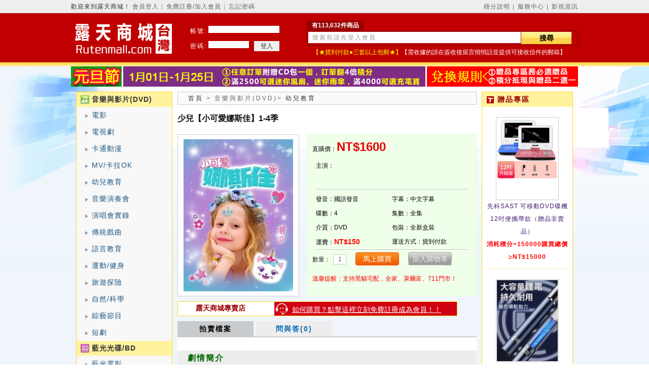

--- FILE ---
content_type: text/html
request_url: http://rutenmall.cn/detail.php?dvd=73164
body_size: 7662
content:
<div style="display:none; overflow:hidden"><img src="images/2023032622580319.jpg" title="小可愛娜斯佳DVD,露天商城露天DVD-www.rutenmall.com "/></div>
<!DOCTYPE html PUBLIC "-//W3C//DTD XHTML 1.0 Transitional//EN" "http://www.w3.org/TR/xhtml1/DTD/xhtml1-transitional.dtd">
<html xmlns="http://www.w3.org/1999/xhtml">
<head>
<title>小可愛娜斯佳DVD,露天商城露天DVD-www.rutenmall.com </title>
<meta name="keywords" content="少兒【小可愛娜斯佳】1-4季" />
<meta name="description" content="主演:,發音:國語發音,字幕:中文字幕,碟數:4,集數:全集,介質:DVD簡　介：歡迎來到小可愛娜斯佳的世界——娜斯佳和她的父母會在這裏玩耍、學習、唱歌、探索並分享他們的生活經歷。每天都會有數百萬來自世界各地的兒童和家庭加入到小可愛娜斯佳的隊伍當中，我們會一起探索世界，並一起學習歌曲、數字、自然、顏色、形狀、動物，以及學習吃健康食品、洗手、如何與朋友交往等等.." />
<meta http-equiv="Content-Type" content="text/html; charset=utf-8" />
<meta name="msvalidate.01" content="48480F2758F920400B91B0D1A1DEC58B" />
<link rel="icon" href="/themes/default/images/rutenmall.ico" mce_href="/themes/default/images/rutenmall.ico" type="image/x-icon" />
<link rel="shortcut icon" href="/themes/default/images/rutenmall.ico" type="image/x-icon" />
<!--
<link rel="icon" href="http://qifuduhui.com/images/upload.ico" mce_href="http://qifuduhui.com/images/upload.ico" type="image/x-icon" />
<link rel="shortcut icon" href="http://qifuduhui.com/images/upload.ico" type="image/x-icon" />
-->
<META NAME="ROBOTS" CONTENT="INDEX, FOLLOW, ARCHIVE" />
<script src="themes/default/js/jquery.js" type="text/javascript"></script>
<script src="themes/default/js/shoucang.js" type="text/javascript"></script>
<script src="themes/default/js/tab.js" type="text/javascript"></script>
<link href="themes/default/css/layout.css" type="text/css" rel="stylesheet" />
<link href="themes/default/css/main.css?v=442" type="text/css" rel="stylesheet" />
<link href="themes/default/css/slider.css?v=3" type="text/css" rel="stylesheet" />

<style>
.login_ul{width: 290px;height: 30px;margin: 0px auto;}
.login_li_hover{background: none;
    border-radius: 8px;
    border: solid 3px #ecd255;

    width: 120px;
    float: left;
    margin-left: 10px
}
.login_li_out{
    background: #fff299;
    border-radius: 8px;
    border: solid 3px #ecd255;
    width: 120px;
    float: left;
    cursor: pointer;
    margin-left: 10px
}
</style>

<script type="text/javascript">
//必须在common.js之前
var mustLogin = 0;
var mustReg = 0;
var mhid    = 'e175e67a-aab4-be0d-88fb-519fdfefbe17';
var curr_dom    = 'login';
var log_id      = 0;
var log_ip      = '';
</script>
<script src="themes/default/js/common.js?20250263" type="text/javascript"></script>

</head>

<body>

<div id="sign_note" style="display:none;z-index: 3;margin: auto;position: absolute;top: 8%;left: 35%;border-right: 22px solid #fd383a;
    border-top: 22px solid #fd383a;border-left: 22px solid #fd383a;">
	  <img src="themes/default/images/sign_notes.png" onclick="close_sign_notes();" style="width: 390px;cursor: pointer;" />
	  </div>
<div class="header">
  <div class="header_middle">
    <div class="header_right">
	  <a href="javascript:sign_notes();" rel="nofollow">積分說明</a> │ 
      <a href="fuwu.php">服務中心</a> │ 
      <a href="news_list.php" rel="nofollow">影視資訊</a> 
	  <!--│ <a href="static_map.php">網站地圖</a>-->
    </div>
    歡迎來到露天商城！
		 
	<span>
      <a href="javascript:void(0)" onclick="to_login();">會員登入</a> │ 
      <a href="javascript:void(0)" onclick="to_regist();">免費註冊/加入會員</a>
       │ <a href="javascript:void(0)" onclick="phone_login();">忘記密碼</a>      <div id="login" class="logincss"></div>
      <div id="loginid" class="logincss_none">
        
                <div class="login_title" style="border: none;width: 350px;">
        <ul class="login_ul">
          <li class="login_li_hover">賬號登入</li>
          <li class="login_li_out" onclick="phone_login();">手機號碼登入</li>
        </ul>
        </div>
                <form class="form1" action="member.php" method="post">
          <div class="form1_line"><label class="label_left">帳 號：</label><input class="input1" type="text" onmouseover="this.style.borderColor='#f47110'" onmouseout="this.style.borderColor=''" name="account_name" value="" /></div>
          <div class="form1_line"><label class="label_left">密 碼：</label><input class="input1" type="password" onmouseover="this.style.borderColor='#f47110'"onmouseout="this.style.borderColor=''" name="password" value="" /></div>
          <div class="form1_line"><input class="botton" type="submit" value="登入" /> <input class="botton_2" style="color:#000" value="取消" type="button" onclick="document.getElementById('login').style.display='none';document.getElementById('loginid').style.display='none'" /></div>
          <div class="form1_line">
              <!--
              <a href="javascript:void(0)" onclick="phone_login();" style="color:#F00; text-decoration:underline; font-size:16px; margin-left:20px">驗證碼登入</a>
              
              -->
                            <a href="javascript:void(0)" onclick="phone_login();" style="color:#F00; text-decoration:underline; font-size:16px; margin-left:80px">
                  忘記密碼</a>
                            </div>
       		<input type="hidden" name="op" value="login" />
	    </form>
      </div>
      
          <div id="sms_id" class="logincss"></div>
      <div id="sms_div" class="logincss_none">
        <div id="sms_title" class="login_title sms_slider" style="user-select: none;border: none;width: 350px;">
        <ul class="login_ul">
          <li class="login_li_out" onclick="$('#sms_yz,#sms_yz_div,#sms_id,#sms_div').hide();to_login();">賬號登入</li>
          <li class="login_li_hover">手機號碼登入</li>
        </ul>
        </div>
        <input class="input3 phone" type="text" name="phone" placeholder="手機號碼" autocomplete="off" />
        <span id="phone_msg"></span>
	    <div class="slider-container">
            <div class="slider-background"></div>
            <div class="slider-text">请按住滑块拖动到最右侧</div>
            <div class="slider-button"></div>
        </div>
        <div class="action_icon colse_icon css_icon"></div>
      </div>
      
      <div id="sms_yz" class="logincss"></div>
      <div id="sms_yz_div" class="logincss_none">
        <div class="login_title sms_slider" style="user-select: none;">驗證碼</div>
        <input class="input3 phone" type="text" name="phone_yz" placeholder="驗證碼" autocomplete="off" />
        <span id="phone_yz_msg"></span>
	    <div class="form1_line">
	        <input class="botton" type="button" value="登入" id="sms_yz_sb" /> 
	        <input class="botton_2" style="color:#000" value="取消" type="button" id="sms_yz_cl" />
	    </div>
	    <div class="action_icon colse_icon css_icon"></div>
      </div>	        
      <div id="regist" class="logincss"></div>
      <div id="registid" class="registcss_none">
        <div class="registcss_title">以下*標為會員必填資料：</div>
        
		<form class="form2" action="member.php" method="post" onsubmit="return validateRegister();">
		<input type="hidden" name="op" value="register" />
          <div class="form2_line"><label class="label_left2"></label><a href="javascript:void(0);" onclick="checkAccount();">檢查帳號是否可用</a></div>
          <div class="form2_line"><label class="label_left2">會員帳號</label><input class="input3" type="text"  onmouseover="this.style.borderColor='#f47110'" onmouseout="this.style.borderColor=''" value="常用郵箱或手機號碼"  onfocus="if(value =='常用郵箱或手機號碼'){value =''}" onblur="if(value ==''){value='常用郵箱或手機號碼'}" name="member_info[account_name]" id="account_name" old_name="" /> <span id="name_msg" style="font-size:12px; color:#F00">&nbsp;&nbsp;*</span></div>
          <div class="form2_line"><label class="label_left2">密碼</label><input class="input3" type="password" onmouseover="this.style.borderColor='#f47110'" onmouseout="this.style.borderColor=''" id="password" name="member_info[password]" /><span id="password_msg" style="font-size:12px; color:#F00">&nbsp;&nbsp;*</span></div>
          <div class="form2_line"><label class="label_left2">再次輸入密碼</label><input class="input3" type="password" onmouseover="this.style.borderColor='#f47110'" onmouseout="this.style.borderColor=''" id="cfm_password" name="member_info[cfm_password]" /><span id="cfm_password_msg" style="font-size:12px; color:#F00">&nbsp;&nbsp;*</span></div>
          <div class="form2_line"><label class="label_left2">姓名</label><input class="input3" type="text"  onmouseover="this.style.borderColor='#f47110'" onmouseout="this.style.borderColor=''" value="請務必提供正確姓名"  onfocus="if(value =='請務必提供正確姓名'){value =''}" id="name" name="member_info[name]" /><span id="xingming_msg" style="font-size:12px; color:#F00">&nbsp;&nbsp;*</span></div>
          <div class="form2_line"><label class="label_left2">喜歡的影片</label><input class="input3" type="text"  onmouseover="this.style.borderColor='#f47110'" onmouseout="this.style.borderColor=''" value="" id="interests" name="member_info[interests]" /><span id="card_msg" style="font-size:12px; color:#F00">&nbsp;&nbsp;&nbsp;&nbsp;【此項可留空不填】</span></div>
          <!--<div class="form2_line"><label class="label_left2">身份證號碼</label>
          <input class="input3" type="text"  onmouseover="this.style.borderColor='#f47110'" onmouseout="this.style.borderColor=''" value="" id="card" name="member_info[card]" /><span id="card_msg" style="font-size:12px; color:#F00">&nbsp;&nbsp;可不填</span></div>-->
          <div class="form2_line"><label class="label_left2">手機號碼</label><input class="input3" type="text"  onmouseover="this.style.borderColor='#f47110'" onmouseout="this.style.borderColor=''" value="" id="mobile" name="member_info[mobile]" /><span id="mobile_msg" style="font-size:12px; color:#F00">&nbsp;&nbsp;*【以09開頭+後8位】</span></div>
          <div class="form2_line"><label class="label_left2">E-mail</label><input class="input3" type="text"  onmouseover="this.style.borderColor='#f47110'" onmouseout="this.style.borderColor=''" value="" id="email" name="member_info[email]" /><span id="email_msg" style="font-size:12px; color:#F00">&nbsp;&nbsp;* 常用郵箱</span></div>
          <div class="form2_line"><label class="label_left2">安全性確認</label><input class="input3" type="text"  onmouseover="this.style.borderColor='#f47110'" onmouseout="this.style.borderColor=''" value="" name="valiCode" /><label class="label_left3"><img id="valiImg" src="includes/seccode.php?update=1231231231231" />
		  <a href="javascript:void(0);" onclick="$('#valiImg').attr('src', 'includes/seccode.php?update='+Math.random());">刷新</a></label></div>
          <input class="botton_3" style="margin-left:60px;" type="submit" id="register_submit" value="確認註冊" />
		  <input class="botton_3" style="margin-left:60px;" value="取消" type="button" onclick="document.getElementById('regist').style.display='none';document.getElementById('registid').style.display='none'" />
		  <input id="is_phone" name="member_info[is_phone]" type="hidden" value="0" />
        </form>
		
      </div>
    </span>
	  </div>
</div>

<div class="logo">
  <div class="logo_middle">
    <form class="form3" action="search.php" method="get">
      <div class="search_title">有113,632件商品</div>
      <div class="search_middle">
		
        <input class="input4" name="keywords" value="搜索前請先登入會員"  onfocus="if(value =='搜索前請先登入會員'){value =''}" onblur="if(value ==''){value='搜索前請先登入會員'}" maxlength="60" /><input class="input5" value="搜尋" type="submit" />
		
      </div>
      <div class="form3_line" style="color:#FF0">【★貨到付款●三套以上包郵★】<span style="color:#FFF">【需收據的請在簽收後留言悄悄話並提供可接收信件的郵箱】</span>
      <!--
	        -->
	  </div>
    </form>
    <div class="logo_middle_left">
      <a href="index.php"><img src="themes/default/images/logotw.png" /></a>
      <!--<object classid="clsid:D27CDB6E-AE6D-11cf-96B8-444553540000" codebase="http://download.macromedia.com/pub/shockwave/cabs/flash/swflash.cab#version=7,0,19,0" width="203" height="67">
      <param name="movie" value="themes/default/js/qixi.swf" />
      <param name="quality" value="high" />
      <embed src="themes/default/js/qixi.swf" quality="high" pluginspage="http://www.macromedia.com/go/getflashplayer" type="application/x-shockwave-flash" width="203" height="67"></embed></object>-->
    </div><!--
    <div class="logo_middle_left2">共<span style="font-size:18px; color:#fff; font-weight:bold">113,632</span>件商品<img src="themes/default/images/new_move.gif" style="position:absolute; top:20px; left:100px" /></div>-->
    
    
        <form class="logo_middle_left2" action="member.php" method="post">
      <div class="head_line">
        <div class="head_line_left">帳號:</div>
        <input class="head_input1" type="text" name="account_name" value="" />
      </div>
      <div class="head_line">
        <div class="head_line_left">密碼:</div>
        <input class="head_input2" type="password" name="password" />
        <input class="head_input3" type="submit" value="登入" />
        <input type="hidden" name="op" value="login" />
      </div>
    </form>
        <!--
    <div class="zhuanti_yin">
      <object classid="clsid:D27CDB6E-AE6D-11cf-96B8-444553540000" codebase="http://download.macromedia.com/pub/shockwave/cabs/flash/swflash.cab#version=7,0,19,0" width="100" height="38">
      <param name="movie" value="themes/default/js/zhuantiyin.swf" />
      <param name="quality" value="high" />
      <param name="wmode" value="transparent" />
      <embed src="themes/default/js/zhuantiyin.swf" quality="high" wmode="transparent" pluginspage="http://www.macromedia.com/go/getflashplayer" type="application/x-shockwave-flash" width="100" height="38"></embed>
      </object>

    </div>
    -->
  </div>
</div>
<!-- </body></html> --><div class="body_bg">
<div class="tian_top"><img src="images/banner/2026010100014493.jpg" title="元旦快樂！" /></div><!--themes/default/images/tian_top.gif-->
<script type="text/javascript">  
<!--  
Object.indexMAX_WIDTH = 129;  
Object.indexMAX_HEIGHT = 115;  
-->    
</script>
<script src="themes/default/js/jquery2.js"></script>
<script src="themes/default/js/ad_index2.js"></script>
<script src="themes/default/js/detail.js" type="text/javascript"></script>



<script type="text/javascript" >
  function chk()
  {
     if($('#question').val() == '')
	 {
	      alert('請先填寫問題！');
		  return false;
	 }
	 else if($('#question').val().length > 250)
	 {
	      alert('您的問題長度過長！');
		  return false;
	 }
  }	 
</script>

<script type="text/javascript">  
<!--  
Object.detailMAX_WIDTH = 220;  
Object.detailMAX_HEIGHT = 300;
Object.detail_showMAX_WIDTH = 500;  
Object.detail_showMAX_HEIGHT = 700;
-->    
</script>  
<h1 style="display:none">小可愛娜斯佳DVD,露天商城露天DVD-www.rutenmall.com </h1>
<div class="dvd_list_main">
  <!--left beginning-->
  <div class="content_left">
  	    <span class="content_left_title0">音樂與影片(DVD)</span>
    			<ul class="ul_list1">
		  <li class="li_list1">
			<a href="list.php?cid=61" class="a_1">電影</a>
						  <table><tr><td>
				<div class="ul_list2">

				  <div class="li_list2">

					<dl class="dl_list1">

					  <dt class="dt_list1">電影商品分類</dt>

					  
					  <dd class="dd_list1"><a href="list.php?cid=62">中/港/台電影</a></dd>

					  
					  <dd class="dd_list1"><a href="list.php?cid=63">歐美電影</a></dd>

					  
					  <dd class="dd_list1"><a href="list.php?cid=64">日本電影</a></dd>

					  
					  <dd class="dd_list1"><a href="list.php?cid=67">韓國電影</a></dd>

					  
					  <dd class="dd_list1"><a href="list.php?cid=106">同志電影</a></dd>

					  
					  <dd class="dd_list1"><a href="list.php?cid=111">泰國電影</a></dd>

					  
					  <dd class="dd_list1"><a href="list.php?cid=112">其他電影</a></dd>

					  
					</dl>

				  </div>

				  <div class="bottom_img"></div>

				</div>

			  </td></tr></table>

			  
			

		  </li>

		</ul>

				<ul class="ul_list1">
		  <li class="li_list1">
			<a href="list.php?cid=68" class="a_1">電視劇</a>
						  <table><tr><td>
				<div class="ul_list2">

				  <div class="li_list2">

					<dl class="dl_list1">

					  <dt class="dt_list1">電視劇商品分類</dt>

					  
					  <dd class="dd_list1"><a href="list.php?cid=69">台劇</a></dd>

					  
					  <dd class="dd_list1"><a href="list.php?cid=70">大陸劇</a></dd>

					  
					  <dd class="dd_list1"><a href="list.php?cid=71">港劇</a></dd>

					  
					  <dd class="dd_list1"><a href="list.php?cid=72">日劇</a></dd>

					  
					  <dd class="dd_list1"><a href="list.php?cid=73">韓劇</a></dd>

					  
					  <dd class="dd_list1"><a href="list.php?cid=74">歐美劇</a></dd>

					  
					  <dd class="dd_list1"><a href="list.php?cid=107">同志劇</a></dd>

					  
					  <dd class="dd_list1"><a href="list.php?cid=110">泰劇</a></dd>

					  
					  <dd class="dd_list1"><a href="list.php?cid=113">其他電視劇</a></dd>

					  
					</dl>

				  </div>

				  <div class="bottom_img"></div>

				</div>

			  </td></tr></table>

			  
			

		  </li>

		</ul>

				<ul class="ul_list1">
		  <li class="li_list1">
			<a href="list.php?cid=76" class="a_1">卡通動漫</a>
						  <table><tr><td>
				<div class="ul_list2">

				  <div class="li_list2">

					<dl class="dl_list1">

					  <dt class="dt_list1">卡通動漫商品分類</dt>

					  
					  <dd class="dd_list1"><a href="list.php?cid=77">歐美動漫</a></dd>

					  
					  <dd class="dd_list1"><a href="list.php?cid=78">日本動漫</a></dd>

					  
					  <dd class="dd_list1"><a href="list.php?cid=79">其他動漫</a></dd>

					  
					</dl>

				  </div>

				  <div class="bottom_img"></div>

				</div>

			  </td></tr></table>

			  
			

		  </li>

		</ul>

				<ul class="ul_list1">
		  <li class="li_list1">
			<a href="list.php?cid=80" class="a_1">MV/卡拉OK</a>
						  <table><tr><td>
				<div class="ul_list2">

				  <div class="li_list2">

					<dl class="dl_list1">

					  <dt class="dt_list1">MV/卡拉OK商品分類</dt>

					  
					  <dd class="dd_list1"><a href="list.php?cid=81">中/港/台專輯</a></dd>

					  
					  <dd class="dd_list1"><a href="list.php?cid=82">歐美專輯</a></dd>

					  
					  <dd class="dd_list1"><a href="list.php?cid=83">日本/韓國專輯</a></dd>

					  
					  <dd class="dd_list1"><a href="list.php?cid=85">其他專輯</a></dd>

					  
					</dl>

				  </div>

				  <div class="bottom_img"></div>

				</div>

			  </td></tr></table>

			  
			

		  </li>

		</ul>

				<ul class="ul_list1">
		  <li class="li_list1">
			<a href="list.php?cid=86" class="a_1">幼兒教育</a>
			
			

		  </li>

		</ul>

				<ul class="ul_list1">
		  <li class="li_list1">
			<a href="list.php?cid=87" class="a_1">音樂演奏會</a>
			
			

		  </li>

		</ul>

				<ul class="ul_list1">
		  <li class="li_list1">
			<a href="list.php?cid=88" class="a_1">演唱會實錄</a>
			
			

		  </li>

		</ul>

				<ul class="ul_list1">
		  <li class="li_list1">
			<a href="list.php?cid=89" class="a_1">傳統戲曲</a>
			
			

		  </li>

		</ul>

				<ul class="ul_list1">
		  <li class="li_list1">
			<a href="list.php?cid=90" class="a_1">語言教育</a>
			
			

		  </li>

		</ul>

				<ul class="ul_list1">
		  <li class="li_list1">
			<a href="list.php?cid=91" class="a_1">運動/健身</a>
			
			

		  </li>

		</ul>

				<ul class="ul_list1">
		  <li class="li_list1">
			<a href="list.php?cid=92" class="a_1">旅遊探險</a>
			
			

		  </li>

		</ul>

				<ul class="ul_list1">
		  <li class="li_list1">
			<a href="list.php?cid=93" class="a_1">自然/科學</a>
			
			

		  </li>

		</ul>

				<ul class="ul_list1">
		  <li class="li_list1">
			<a href="list.php?cid=105" class="a_1">綜藝節目</a>
			
			

		  </li>

		</ul>

				<ul class="ul_list1">
		  <li class="li_list1">
			<a href="list.php?cid=137" class="a_1">短劇</a>
			
			

		  </li>

		</ul>

		
        <span class="content_left_title1">藍光光碟/BD</span>
    			<ul class="ul_list1">
		  <li class="li_list1">
			<a href="list.php?cid=96" class="a_1">藍光電影</a>
			
			

		  </li>

		</ul>

				<ul class="ul_list1">
		  <li class="li_list1">
			<a href="list.php?cid=97" class="a_1">藍光卡通動漫</a>
			
			

		  </li>

		</ul>

				<ul class="ul_list1">
		  <li class="li_list1">
			<a href="list.php?cid=98" class="a_1">藍光音樂演奏會</a>
			
			

		  </li>

		</ul>

				<ul class="ul_list1">
		  <li class="li_list1">
			<a href="list.php?cid=99" class="a_1">藍光演奏會實錄</a>
			
			

		  </li>

		</ul>

				<ul class="ul_list1">
		  <li class="li_list1">
			<a href="list.php?cid=100" class="a_1">藍光旅遊探險</a>
			
			

		  </li>

		</ul>

				<ul class="ul_list1">
		  <li class="li_list1">
			<a href="list.php?cid=101" class="a_1">藍光自然/科學</a>
			
			

		  </li>

		</ul>

				<ul class="ul_list1">
		  <li class="li_list1">
			<a href="list.php?cid=103" class="a_1">其他藍光</a>
			
			

		  </li>

		</ul>

		
    
	

  </div>

  <!--left ending-->

  

  <div class="dvd_list_left">

    <div class="dvd_list_left_title"><a href="index.php">首頁</a> > <span>音樂與影片(DVD)</span>> <a href="list.php?cid=86">幼兒教育</a></div>

    <div class="detail_title">少兒【小可愛娜斯佳】1-4季</div>

    <dl class="dl_list6">

      <dt class="dt_list6"><a><img src="images/2023032622580319.jpg" title="小可愛娜斯佳DVD,露天商城露天DVD-www.rutenmall.com "/></a></dt>

      <dd class="dd_list6" onmouseover="this.className='dd_list6_on'" onmouseout="this.className='dd_list6'">

        直購價：<span class="detail_jiage">NT$1600</span>

		
        <!--

        尚餘數量：<span class="red">100<input type="hidden" id="surplus_number" value="100" /></span><br />

        已賣數量：<span class="red">0</span><br />-->

        <ul class="ul_xiugai2_detail" style="margin-bottom:0; height:60px;">主演：</ul>

        <ul class="ul_xiugai2_detail">

          <li class="li_xiugai2_detail">發音：國語發音</li>

          <li class="li_xiugai2_detail">字幕：中文字幕</li>

          <li class="li_xiugai2_detail">碟數：4</li>

          <li class="li_xiugai2_detail">集數：全集</li>

          <li class="li_xiugai2_detail">介質：DVD</li>

          <li class="li_xiugai2_detail">包裝：全新盒裝<!--盒裝、簡裝--></li>

          <li class="li_xiugai2_detail">運費：<span class="red">NT$150</span></li>

          <li class="li_xiugai2_detail">運送方式：貨到付款</li>

        </ul>

        <form class="form5" action="detail.php" method="post" id="buy_form">

		<input type="hidden" name="op" value="add" />

		<input type="hidden" name="gid" value="73164" />

		數量：<input class="input8" name="num" value="1"  onblur="toChangeNumber(this);" /> 

		

		
		<input class="input9" name="toBuy" type="button" value="馬上購買" onmouseover="this.className='input9_on'" onmouseout="this.className='input9'" onclick="document.getElementById('login').style.display='block';document.getElementById('loginid').style.display='block'" />
		<!--
		<input onmouseover="this.className='input10_on'" onmouseout="this.className='input10'" type="button" class="input10" value="加入追蹤" onclick="document.getElementById('login').style.display='block';document.getElementById('loginid').style.display='block'" />
		-->
		<input onmouseover="this.className='input10_on'" onmouseout="this.className='input10'" type="button" class="input10" value="加入購物車" onclick="window.location='detail.php?op=add2&gid=73164';" />

				</form>
        <span class="detail_shengming">溫馨提醒：支持黑貓宅配，全家、萊爾富、711門市！</span>
      </dd>

    </dl>

    <ul class="xiu_kefu">
      <li class="xiu_kefu_li2"><a href="javascript:void(0)" onclick="to_regist();">如何購買？點擊這裡立刻免費註冊成為會員！！</a></li>
      <li class="xiu_kefu_li">露天商城專賣店</li>
      
    </ul>

    <div class="t7b">

      <ul class="ul_list13">

        <li onclick="x:HoverLi7(1);" id="t7b1" class="hovertab7">拍賣檔案</li>

        <li onclick="i:HoverLi7(2);" id="t7b2" class="normaltab7">問與答(0)</li>

      </ul>

      <div class="content_text7">

        <div id="tbc7_01" class="dis">

          <div class="content_text7_title">劇情簡介</div>

		  

		  <p>簡　介：<br/>歡迎來到小可愛娜斯佳的世界——娜斯佳和她的父母會在這裏玩耍、學習、唱歌、探索並分享他們的生活經歷。每天都會有數百萬來自世界各地的兒童和家庭加入到小可愛娜斯佳的隊伍當中，我們會一起探索世界，並一起學習歌曲、數字、自然、顏色、形狀、動物，以及學習吃健康食品、洗手、如何與朋友交往等等..</p> 

		 

          <div class="content_text7_title">劇情照片</div>

		  
		  	
				
					<p align="center"><img src="images/2023032622580319.jpg" title="小可愛娜斯佳DVD,露天商城露天DVD-www.rutenmall.com " /></p>

				
			
				
			
		  
          <div class="content_text7_title"><span><a href="#">返到上面購買</a></span></div>

        </div>

        <div id="tbc7_02" class="undis">

		

		
          <div class="page">

          

          </div>

          <form class="form6" action="problem.php" method="post" onsubmit="javascript:return chk();">

            <div class="form6_title">提出問題<span>(250個中文字以內)</span></div>

            <textarea id="question" name="description" class="textarea1" ></textarea>

            <span class="yellow">為了防止被大量張貼廣告，請輸入圖片中的安全碼</span>

            <div class="form6_line">

			<input id="yancode" maxlength="6" size="6" name="yancode" class="input11"/>&nbsp;&nbsp;&nbsp;&nbsp;<a href="javascript:void(0);"  onclick="javascript: $('#valiCode').attr('src','includes/seccode.php?update=' + Math.random());return false;">

			<img align="absmiddle" id="valiCode" src="includes/seccode.php?update=1769314567" border="0" /></a>

			</div>
            <div class="form6_line">
			<input type="submit" value="提出問題" class="input12" />
			<input class="input12" type="reset" value="重新填寫" />
			<input type="hidden" name="op" value="insert"  />
			<input type="hidden" name="gid" value="73164"  />
			</div>
          </form>
        </div>
      </div>
    </div>
  </div>
    <div class="dvd_list_right">

    <div class="dvd_list_right_top">贈品專區</div>

	
    <dl class="dl_list5">

      <dt class="dt_list5" onmouseover="this.className='dt_list5_on'" onmouseout="this.className='dt_list5'">
	  <a href="http://rutenmall.com/detail.php?dvd=93868"><img src="http://rutenmall.com/images/2024062711583199.jpg" class="img_list5"  /></a>
	  </dt>

      <dd class="dd_list5">
	  <a href="http://rutenmall.com/detail.php?dvd=93868">先科SAST 可移動DVD碟機12吋便攜帶款（贈品非賣品）</a><br />
	  消耗積分=150000購買總價≥NT$15000	  </dd>

	</dl>

	
    <dl class="dl_list5">

      <dt class="dt_list5" onmouseover="this.className='dt_list5_on'" onmouseout="this.className='dt_list5'">
	  <a href="http://rutenmall.cn/detail.php?dvd=105694"><img src="http://rutenmall.cn/images/2025041610160976.jpg" class="img_list5"  /></a>
	  </dt>

      <dd class="dd_list5">
	  <a href="http://rutenmall.cn/detail.php?dvd=105694">德國電動鼻毛修剪器充電式 男士女士通用款（贈品非賣品）</a><br />
	  消耗積分=50000購買總價≥NT$3000	  </dd>

	</dl>

	
    <dl class="dl_list5">

      <dt class="dt_list5" onmouseover="this.className='dt_list5_on'" onmouseout="this.className='dt_list5'">
	  <a href="http://rutenmall.cn/detail.php?dvd=82988"><img src="http://rutenmall.cn/images/2023102413282032.jpg" class="img_list5"  /></a>
	  </dt>

      <dd class="dd_list5">
	  <a href="http://rutenmall.cn/detail.php?dvd=82988">正品多彩DVD包CD冊12張裝：不指定顏色，隨機發贈品（贈品非賣品）</a><br />
	  消耗積分=3000	  </dd>

	</dl>

	
    <dl class="dl_list5">

      <dt class="dt_list5" onmouseover="this.className='dt_list5_on'" onmouseout="this.className='dt_list5'">
	  <a href="http://rutenmall.cn/detail.php?dvd=84582"><img src="http://rutenmall.cn/images/2023121323470964.jpg" class="img_list5"  /></a>
	  </dt>

      <dd class="dd_list5">
	  <a href="http://rutenmall.cn/detail.php?dvd=84582">20000毫安超大容量充電寶66W超級快充自帶充電線（可帶上飛機，贈品非賣品）</a><br />
	  購買總價≥NT$4000	  </dd>

	</dl>

	
    <dl class="dl_list5">

      <dt class="dt_list5" onmouseover="this.className='dt_list5_on'" onmouseout="this.className='dt_list5'">
	  <a href="http://rutenmall.cn/detail.php?dvd=105770"><img src="http://rutenmall.cn/images/2025041814244612.jpg" class="img_list5"  /></a>
	  </dt>

      <dd class="dd_list5">
	  <a href="http://rutenmall.cn/detail.php?dvd=105770">人體感應小夜燈：智能充電式 聲控燈 方便通道 起夜 樓道燈感應燈（贈品非賣品）</a><br />
	  消耗積分=50000	  </dd>

	</dl>

	
    <dl class="dl_list5">

      <dt class="dt_list5" onmouseover="this.className='dt_list5_on'" onmouseout="this.className='dt_list5'">
	  <a href="http://rutenmall.cn/themes/default/images/zengpian1.jpg"><img src="http://rutenmall.cn/themes/default/images/zengpian1.jpg" class="img_list5"  /></a>
	  </dt>

      <dd class="dd_list5">
	  <a href="http://rutenmall.cn/themes/default/images/zengpian1.jpg">隨機一部影片（不指定片名和包裝）</a><br />
	  購買總價≥NT$2500	  </dd>

	</dl>

	
    <dl class="dl_list5">

      <dt class="dt_list5" onmouseover="this.className='dt_list5_on'" onmouseout="this.className='dt_list5'">
	  <a href="http://rutenmall.cn/detail.php?dvd=110818"><img src="http://rutenmall.cn/images/2025100511193460.jpg" class="img_list5"  /></a>
	  </dt>

      <dd class="dd_list5">
	  <a href="http://rutenmall.cn/detail.php?dvd=110818">新款手持小風扇 便攜式 隨身小型 靜音 迷你 usb可充電超 長續航 大風力（贈品非賣品）</a><br />
	  購買總價≥NT$2500	  </dd>

	</dl>

	
    <dl class="dl_list5">

      <dt class="dt_list5" onmouseover="this.className='dt_list5_on'" onmouseout="this.className='dt_list5'">
	  <a href="http://rutenmall.cn/themes/default/images/zengpian2.jpg"><img src="http://rutenmall.cn/themes/default/images/zengpian2.jpg" class="img_list5"  /></a>
	  </dt>

      <dd class="dd_list5">
	  <a href="http://rutenmall.cn/themes/default/images/zengpian2.jpg">隨機一部電視劇（不指定片名和包裝）</a><br />
	  購買總價≥NT$4500	  </dd>

	</dl>

	
    <dl class="dl_list5">

      <dt class="dt_list5" onmouseover="this.className='dt_list5_on'" onmouseout="this.className='dt_list5'">
	  <a href="http://rutenmall.cn/detail.php?dvd=110819"><img src="http://rutenmall.cn/images/2025100513264043.jpg" class="img_list5"  /></a>
	  </dt>

      <dd class="dd_list5">
	  <a href="http://rutenmall.cn/detail.php?dvd=110819">8骨折疊太陽傘 膠囊傘 禮品雨傘 伴手禮 輕便小巧（贈品非賣品）</a><br />
	  購買總價≥NT$2500	  </dd>

	</dl>

	
    <dl class="dl_list5">

      <dt class="dt_list5" onmouseover="this.className='dt_list5_on'" onmouseout="this.className='dt_list5'">
	  <a href="http://rutenmall.cn/detail.php?dvd=95103"><img src="http://rutenmall.cn/images/2024072921571463.jpg" class="img_list5"  /></a>
	  </dt>

      <dd class="dd_list5">
	  <a href="http://rutenmall.cn/detail.php?dvd=95103">120W快充充電器+正品數據線（贈品非賣品）</a><br />
	  消耗積分=10000購買總價≥NT$2000	  </dd>

	</dl>

	
  </div>  </div>

<div class="footer">
  <div class="footer_content">
    露天商城-萬視通DVD專賣店
  </div>

</div>

<script type='text/javascript' src='http://tb.53kf.com/kf.php?arg=10023533&style=1'></script>



</body>

</html>



--- FILE ---
content_type: text/html
request_url: http://rutenmall.cn/ajax.php
body_size: 118
content:
{"error_code":0,"error_msg":"ok","data":{"aid":"6ff5b712-415c-60e6-d3ed-75c55cd50975","timeout":2500}}

--- FILE ---
content_type: text/javascript
request_url: http://rutenmall.cn/themes/default/js/detail.js
body_size: 280
content:
// JavaScript Document

function toChangeNumber(obj)
{
	var num = $(obj).val();
	
	num = num.replace(/[^0-9]/, '');
	
	num = parseInt(num);
	
	var surplus_number = $('#surplus_number').val();
	surplus_number = parseInt(surplus_number);
	
	if(num > surplus_number)
	{
		num = surplus_number;
	}
	
	$(obj).val(num);
	
}

function btnToBuy(obj)
{
	var name = $(obj).attr('name');
	
	if(name != 'toBuy')
	{
		alert($(obj).attr('alt'));return false;
	}
	else
	{
		$('#buy_form').submit();	
	}
}